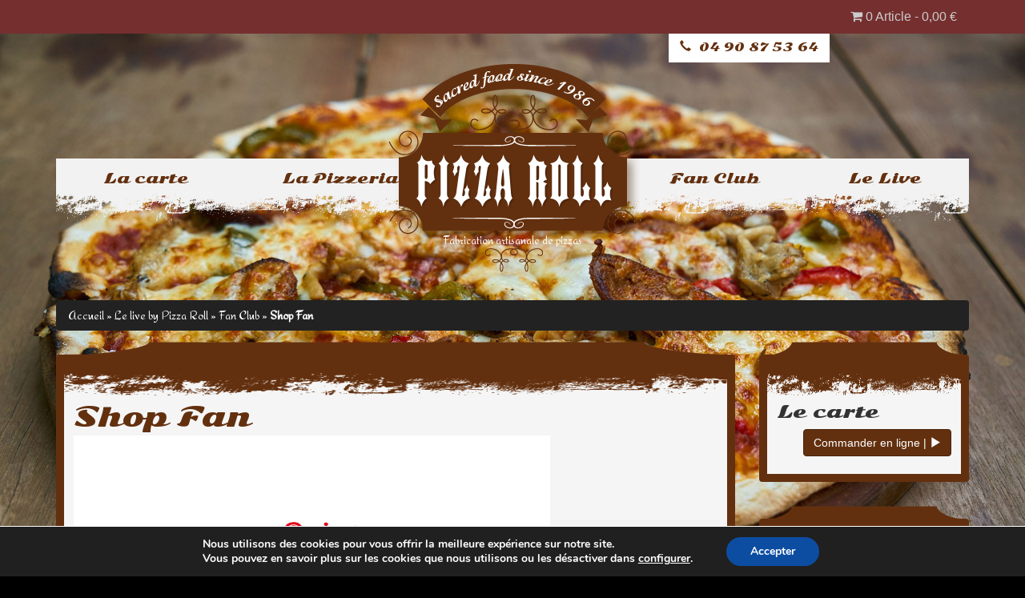

--- FILE ---
content_type: text/html; charset=UTF-8
request_url: https://www.pizzaroll.fr/fan-club/shop-fan/
body_size: 14507
content:
<!DOCTYPE html><html class="no-js" lang="fr-FR"><head><link rel ="shortcut icon" type="image/png" href ="https://www.pizzaroll.fr/wp-content/themes/iwy03/images/favicon.png" /><link rel="apple-touch-icon" href="https://www.pizzaroll.fr/wp-content/themes/iwy03/images/favicon-32.png"/><meta charset="UTF-8" /><meta name="viewport" content="width=device-width, initial-scale=1.0" /><link media="all" href="https://www.pizzaroll.fr/wp-content/cache/autoptimize/css/autoptimize_014a9d062c829e1e9ae9e40b3da824c1.css" rel="stylesheet"><link media="only screen and (max-width: 768px)" href="https://www.pizzaroll.fr/wp-content/cache/autoptimize/css/autoptimize_6fe211f8bb15af76999ce9135805d7af.css" rel="stylesheet"><title>Shop Fan - Pizza Roll</title> <!--[if lt IE 9]> <script src="https://www.pizzaroll.fr/wp-content/themes/iwy03/js/html5shiv-print.min.js"></script> <![endif]--><meta name='robots' content='index, follow, max-image-preview:large, max-snippet:-1, max-video-preview:-1' /><meta name="description" content="Tshirts, sweats et autres objets Pizza Roll à découvrir... &nbsp; Sexy, vintage et collector le tshirt Pizza Roll se décline en deux versions : genuine" /><link rel="canonical" href="https://www.pizzaroll.fr/fan-club/shop-fan/" /><meta property="og:locale" content="fr_FR" /><meta property="og:type" content="article" /><meta property="og:title" content="Shop Fan - Pizza Roll" /><meta property="og:description" content="Tshirts, sweats et autres objets Pizza Roll à découvrir... &nbsp; Sexy, vintage et collector le tshirt Pizza Roll se décline en deux versions : genuine" /><meta property="og:url" content="https://www.pizzaroll.fr/fan-club/shop-fan/" /><meta property="og:site_name" content="Pizza Roll" /><meta property="article:publisher" content="https://www.facebook.com/pizza.roll.avignon/" /><meta property="article:published_time" content="2014-12-24T09:22:18+00:00" /><meta property="article:modified_time" content="2017-11-07T14:19:45+00:00" /><meta property="og:image" content="https://www.pizzaroll.fr/wp-content/uploads/2014/12/pizza-roll-tshirts.jpg" /><meta property="og:image:width" content="595" /><meta property="og:image:height" content="842" /><meta property="og:image:type" content="image/jpeg" /><meta name="author" content="Pizza Roll" /><meta name="twitter:card" content="summary_large_image" /><meta name="twitter:label1" content="Écrit par" /><meta name="twitter:data1" content="Pizza Roll" /> <script type="application/ld+json" class="yoast-schema-graph">{"@context":"https://schema.org","@graph":[{"@type":"Article","@id":"https://www.pizzaroll.fr/fan-club/shop-fan/#article","isPartOf":{"@id":"https://www.pizzaroll.fr/fan-club/shop-fan/"},"author":{"name":"Pizza Roll","@id":"https://www.pizzaroll.fr/#/schema/person/6cf823c4d6f1003e2fab602680561085"},"headline":"Shop Fan","datePublished":"2014-12-24T09:22:18+00:00","dateModified":"2017-11-07T14:19:45+00:00","mainEntityOfPage":{"@id":"https://www.pizzaroll.fr/fan-club/shop-fan/"},"wordCount":41,"publisher":{"@id":"https://www.pizzaroll.fr/#organization"},"image":{"@id":"https://www.pizzaroll.fr/fan-club/shop-fan/#primaryimage"},"thumbnailUrl":"https://www.pizzaroll.fr/wp-content/uploads/2014/12/pizza-roll-tshirts.jpg","articleSection":["Fan Club"],"inLanguage":"fr-FR"},{"@type":"WebPage","@id":"https://www.pizzaroll.fr/fan-club/shop-fan/","url":"https://www.pizzaroll.fr/fan-club/shop-fan/","name":"Shop Fan - Pizza Roll","isPartOf":{"@id":"https://www.pizzaroll.fr/#website"},"primaryImageOfPage":{"@id":"https://www.pizzaroll.fr/fan-club/shop-fan/#primaryimage"},"image":{"@id":"https://www.pizzaroll.fr/fan-club/shop-fan/#primaryimage"},"thumbnailUrl":"https://www.pizzaroll.fr/wp-content/uploads/2014/12/pizza-roll-tshirts.jpg","datePublished":"2014-12-24T09:22:18+00:00","dateModified":"2017-11-07T14:19:45+00:00","description":"Tshirts, sweats et autres objets Pizza Roll à découvrir... &nbsp; Sexy, vintage et collector le tshirt Pizza Roll se décline en deux versions : genuine","breadcrumb":{"@id":"https://www.pizzaroll.fr/fan-club/shop-fan/#breadcrumb"},"inLanguage":"fr-FR","potentialAction":[{"@type":"ReadAction","target":["https://www.pizzaroll.fr/fan-club/shop-fan/"]}]},{"@type":"ImageObject","inLanguage":"fr-FR","@id":"https://www.pizzaroll.fr/fan-club/shop-fan/#primaryimage","url":"https://www.pizzaroll.fr/wp-content/uploads/2014/12/pizza-roll-tshirts.jpg","contentUrl":"https://www.pizzaroll.fr/wp-content/uploads/2014/12/pizza-roll-tshirts.jpg","width":595,"height":842},{"@type":"BreadcrumbList","@id":"https://www.pizzaroll.fr/fan-club/shop-fan/#breadcrumb","itemListElement":[{"@type":"ListItem","position":1,"name":"Accueil","item":"https://www.pizzaroll.fr/"},{"@type":"ListItem","position":2,"name":"Le live by Pizza Roll","item":"https://www.pizzaroll.fr/live/"},{"@type":"ListItem","position":3,"name":"Fan Club","item":"https://www.pizzaroll.fr/le-live/fan-club/"},{"@type":"ListItem","position":4,"name":"Shop Fan"}]},{"@type":"WebSite","@id":"https://www.pizzaroll.fr/#website","url":"https://www.pizzaroll.fr/","name":"Pizza Roll","description":"Fabrication artisanale de pizzas","publisher":{"@id":"https://www.pizzaroll.fr/#organization"},"potentialAction":[{"@type":"SearchAction","target":{"@type":"EntryPoint","urlTemplate":"https://www.pizzaroll.fr/?s={search_term_string}"},"query-input":{"@type":"PropertyValueSpecification","valueRequired":true,"valueName":"search_term_string"}}],"inLanguage":"fr-FR"},{"@type":"Organization","@id":"https://www.pizzaroll.fr/#organization","name":"Pizza Roll","url":"https://www.pizzaroll.fr/","logo":{"@type":"ImageObject","inLanguage":"fr-FR","@id":"https://www.pizzaroll.fr/#/schema/logo/image/","url":"https://www.pizzaroll.fr/wp-content/uploads/2015/01/Logo-Pizza-Roll-Avignon.png","contentUrl":"https://www.pizzaroll.fr/wp-content/uploads/2015/01/Logo-Pizza-Roll-Avignon.png","width":600,"height":500,"caption":"Pizza Roll"},"image":{"@id":"https://www.pizzaroll.fr/#/schema/logo/image/"},"sameAs":["https://www.facebook.com/pizza.roll.avignon/"]},{"@type":"Person","@id":"https://www.pizzaroll.fr/#/schema/person/6cf823c4d6f1003e2fab602680561085","name":"Pizza Roll","image":{"@type":"ImageObject","inLanguage":"fr-FR","@id":"https://www.pizzaroll.fr/#/schema/person/image/","url":"https://secure.gravatar.com/avatar/2ac69d6b4ecf461716de14b0fb6bb03c0ef73464c32221687547d4fdecd34616?s=96&d=mm&r=g","contentUrl":"https://secure.gravatar.com/avatar/2ac69d6b4ecf461716de14b0fb6bb03c0ef73464c32221687547d4fdecd34616?s=96&d=mm&r=g","caption":"Pizza Roll"},"sameAs":["https://www.pizzaroll.fr/"]}]}</script> <link rel='dns-prefetch' href='//ajax.googleapis.com' /><link rel="alternate" type="application/rss+xml" title="Pizza Roll &raquo; Flux" href="https://www.pizzaroll.fr/feed/" /><link rel="alternate" type="application/rss+xml" title="Pizza Roll &raquo; Flux des commentaires" href="https://www.pizzaroll.fr/comments/feed/" /><link rel="alternate" type="application/rss+xml" title="Pizza Roll &raquo; Shop Fan Flux des commentaires" href="https://www.pizzaroll.fr/fan-club/shop-fan/feed/" /> <script type="text/javascript">window._wpemojiSettings = {"baseUrl":"https:\/\/s.w.org\/images\/core\/emoji\/16.0.1\/72x72\/","ext":".png","svgUrl":"https:\/\/s.w.org\/images\/core\/emoji\/16.0.1\/svg\/","svgExt":".svg","source":{"concatemoji":"https:\/\/www.pizzaroll.fr\/wp-includes\/js\/wp-emoji-release.min.js"}};
/*! This file is auto-generated */
!function(s,n){var o,i,e;function c(e){try{var t={supportTests:e,timestamp:(new Date).valueOf()};sessionStorage.setItem(o,JSON.stringify(t))}catch(e){}}function p(e,t,n){e.clearRect(0,0,e.canvas.width,e.canvas.height),e.fillText(t,0,0);var t=new Uint32Array(e.getImageData(0,0,e.canvas.width,e.canvas.height).data),a=(e.clearRect(0,0,e.canvas.width,e.canvas.height),e.fillText(n,0,0),new Uint32Array(e.getImageData(0,0,e.canvas.width,e.canvas.height).data));return t.every(function(e,t){return e===a[t]})}function u(e,t){e.clearRect(0,0,e.canvas.width,e.canvas.height),e.fillText(t,0,0);for(var n=e.getImageData(16,16,1,1),a=0;a<n.data.length;a++)if(0!==n.data[a])return!1;return!0}function f(e,t,n,a){switch(t){case"flag":return n(e,"\ud83c\udff3\ufe0f\u200d\u26a7\ufe0f","\ud83c\udff3\ufe0f\u200b\u26a7\ufe0f")?!1:!n(e,"\ud83c\udde8\ud83c\uddf6","\ud83c\udde8\u200b\ud83c\uddf6")&&!n(e,"\ud83c\udff4\udb40\udc67\udb40\udc62\udb40\udc65\udb40\udc6e\udb40\udc67\udb40\udc7f","\ud83c\udff4\u200b\udb40\udc67\u200b\udb40\udc62\u200b\udb40\udc65\u200b\udb40\udc6e\u200b\udb40\udc67\u200b\udb40\udc7f");case"emoji":return!a(e,"\ud83e\udedf")}return!1}function g(e,t,n,a){var r="undefined"!=typeof WorkerGlobalScope&&self instanceof WorkerGlobalScope?new OffscreenCanvas(300,150):s.createElement("canvas"),o=r.getContext("2d",{willReadFrequently:!0}),i=(o.textBaseline="top",o.font="600 32px Arial",{});return e.forEach(function(e){i[e]=t(o,e,n,a)}),i}function t(e){var t=s.createElement("script");t.src=e,t.defer=!0,s.head.appendChild(t)}"undefined"!=typeof Promise&&(o="wpEmojiSettingsSupports",i=["flag","emoji"],n.supports={everything:!0,everythingExceptFlag:!0},e=new Promise(function(e){s.addEventListener("DOMContentLoaded",e,{once:!0})}),new Promise(function(t){var n=function(){try{var e=JSON.parse(sessionStorage.getItem(o));if("object"==typeof e&&"number"==typeof e.timestamp&&(new Date).valueOf()<e.timestamp+604800&&"object"==typeof e.supportTests)return e.supportTests}catch(e){}return null}();if(!n){if("undefined"!=typeof Worker&&"undefined"!=typeof OffscreenCanvas&&"undefined"!=typeof URL&&URL.createObjectURL&&"undefined"!=typeof Blob)try{var e="postMessage("+g.toString()+"("+[JSON.stringify(i),f.toString(),p.toString(),u.toString()].join(",")+"));",a=new Blob([e],{type:"text/javascript"}),r=new Worker(URL.createObjectURL(a),{name:"wpTestEmojiSupports"});return void(r.onmessage=function(e){c(n=e.data),r.terminate(),t(n)})}catch(e){}c(n=g(i,f,p,u))}t(n)}).then(function(e){for(var t in e)n.supports[t]=e[t],n.supports.everything=n.supports.everything&&n.supports[t],"flag"!==t&&(n.supports.everythingExceptFlag=n.supports.everythingExceptFlag&&n.supports[t]);n.supports.everythingExceptFlag=n.supports.everythingExceptFlag&&!n.supports.flag,n.DOMReady=!1,n.readyCallback=function(){n.DOMReady=!0}}).then(function(){return e}).then(function(){var e;n.supports.everything||(n.readyCallback(),(e=n.source||{}).concatemoji?t(e.concatemoji):e.wpemoji&&e.twemoji&&(t(e.twemoji),t(e.wpemoji)))}))}((window,document),window._wpemojiSettings);</script> <link rel='stylesheet' id='jckwdsadmin-ui-css-css' href='https://ajax.googleapis.com/ajax/libs/jqueryui/1.8.21/themes/cupertino/jquery-ui.css' type='text/css' media='' /><link rel='stylesheet' id='jckwds-dynamic-style-css' href='https://www.pizzaroll.fr/wp-admin/admin-ajax.php?action=jckwds-dynamic-style&#038;ver=6.8.3' type='text/css' media='all' /> <script type="text/javascript" src="https://www.pizzaroll.fr/wp-includes/js/jquery/jquery.min.js" id="jquery-core-js"></script> <script type="text/javascript" src="https://www.pizzaroll.fr/wp-includes/js/jquery/jquery-migrate.min.js" id="jquery-migrate-js"></script> <script type="text/javascript" src="https://www.pizzaroll.fr/wp-content/plugins/woocommerce/assets/js/jquery-blockui/jquery.blockUI.min.js" id="jquery-blockui-js" defer="defer" data-wp-strategy="defer"></script> <script type="text/javascript" id="wc-add-to-cart-js-extra">var wc_add_to_cart_params = {"ajax_url":"\/wp-admin\/admin-ajax.php","wc_ajax_url":"\/?wc-ajax=%%endpoint%%","i18n_view_cart":"Voir le panier","cart_url":"https:\/\/www.pizzaroll.fr\/panier\/","is_cart":"","cart_redirect_after_add":"no"};</script> <script type="text/javascript" src="https://www.pizzaroll.fr/wp-content/plugins/woocommerce/assets/js/frontend/add-to-cart.min.js" id="wc-add-to-cart-js" defer="defer" data-wp-strategy="defer"></script> <script type="text/javascript" src="https://www.pizzaroll.fr/wp-content/plugins/woocommerce/assets/js/js-cookie/js.cookie.min.js" id="js-cookie-js" defer="defer" data-wp-strategy="defer"></script> <script type="text/javascript" id="woocommerce-js-extra">var woocommerce_params = {"ajax_url":"\/wp-admin\/admin-ajax.php","wc_ajax_url":"\/?wc-ajax=%%endpoint%%","i18n_password_show":"Afficher le mot de passe","i18n_password_hide":"Masquer le mot de passe"};</script> <script type="text/javascript" src="https://www.pizzaroll.fr/wp-content/plugins/woocommerce/assets/js/frontend/woocommerce.min.js" id="woocommerce-js" defer="defer" data-wp-strategy="defer"></script> <script type="text/javascript" id="WCPAY_ASSETS-js-extra">var wcpayAssets = {"url":"https:\/\/www.pizzaroll.fr\/wp-content\/plugins\/woocommerce-payments\/dist\/"};</script> <link rel="https://api.w.org/" href="https://www.pizzaroll.fr/wp-json/" /><link rel="alternate" title="JSON" type="application/json" href="https://www.pizzaroll.fr/wp-json/wp/v2/posts/583" /><link rel="EditURI" type="application/rsd+xml" title="RSD" href="https://www.pizzaroll.fr/xmlrpc.php?rsd" /><link rel="alternate" title="oEmbed (JSON)" type="application/json+oembed" href="https://www.pizzaroll.fr/wp-json/oembed/1.0/embed?url=https%3A%2F%2Fwww.pizzaroll.fr%2Ffan-club%2Fshop-fan%2F" /><link rel="alternate" title="oEmbed (XML)" type="text/xml+oembed" href="https://www.pizzaroll.fr/wp-json/oembed/1.0/embed?url=https%3A%2F%2Fwww.pizzaroll.fr%2Ffan-club%2Fshop-fan%2F&#038;format=xml" /> <noscript><style>.woocommerce-product-gallery{ opacity: 1 !important; }</style></noscript> <!--[if lt IE 9]><link type="text/css" href="https://www.pizzaroll.fr/wp-content/themes/iwy03/style-ie8.css" rel="stylesheet"> <script src="https://www.pizzaroll.fr/wp-content/themes/iwy03/js/css3-mediaqueries.js" type="text/javascript"></script> <script src="http://oss.maxcdn.com/libs/html5shiv/3.7.0/html5shiv.min.js" type="text/javascript"></script> <![endif]-->  <script defer src="https://www.googletagmanager.com/gtag/js?id=UA-60109371-1"></script> <script>window.dataLayer = window.dataLayer || [];
  function gtag(){dataLayer.push(arguments);}
  gtag('js', new Date());

  gtag('config', 'UA-60109371-1');</script>  <script>(function(w,d,s,l,i){w[l]=w[l]||[];w[l].push({'gtm.start':
new Date().getTime(),event:'gtm.js'});var f=d.getElementsByTagName(s)[0],
j=d.createElement(s),dl=l!='dataLayer'?'&l='+l:'';j.async=true;j.src=
'https://www.googletagmanager.com/gtm.js?id='+i+dl;f.parentNode.insertBefore(j,f);
})(window,document,'script','dataLayer','GTM-PX7J83L');</script> </head><body class="wp-singular post-template-default single single-post postid-583 single-format-standard wp-theme-iwy03 theme-iwy03 woocommerce-no-js content-sidebar" role="document" itemscope="itemscope" itemtype="https://schema.org/WebSite"> <noscript><iframe src="https://www.googletagmanager.com/ns.html?id=GTM-PX7J83L" height="0" width="0" style="display:none;visibility:hidden"></iframe></noscript><header id="branding" role="banner"><div id="topnavs"><div class="container"><nav id="topnav" class="subnav clearfix" role="navigation" aria-label="Navigation en haut"><div class="menu-menu-haut-de-page-container"><ul id="menu-menu-haut-de-page" class="nav nav-pills pull-right"><li class=" wpmenucartli wpmenucart-display-standard menu-item" id="wpmenucartli"><a class="wpmenucart-contents empty-wpmenucart-visible" href="https://www.pizzaroll.fr/la-carte/" title="Faire des achats"><i class="wpmenucart-icon-shopping-cart-0" role="img" aria-label="Cart"></i><span class="cartcontents">0 Article</span><span class="amount">0,00&nbsp;&euro;</span></a></li></ul></div></nav></div></div><div class="container"><div class="row"><div id="tel" class="glyphicon glyphicon-earphone"><span style="font-family: Sonsie One"><a href="tel:+33490875364">04 90 87 53 64 </a></span></div><div class="col-lg-4 col-lg-offset-4 zindex10 text-center"> <a id="brand" href="https://www.pizzaroll.fr/" title="Pizza Roll" rel="home"> <img src="https://www.pizzaroll.fr/wp-content/themes/iwy03/images/logo-pizza-roll.png" width="317" height="272" alt="Pizza Roll" title="Pizza Roll" /> </a><p id="site-title">Pizza Roll</p><p id="site-description">Fabrication artisanale de pizzas</p></div></div></div></header><div id="navigation" role="navigation" class="container"><div class="" ><nav id="access" class="navbar navbar-inverse" aria-label="Navigation Principale"><div class="navbar-header"> <button type="button" class="navbar-toggle" data-toggle="collapse" data-target="#bs-navbar-collapse-1"> <span class="sr-only">Afficher la Navigation</span> <span class="icon-bar"></span> <span class="icon-bar"></span> <span class="icon-bar"></span> </button></div><div class="skip-link"><a class="sr-only" href="#content" title="Aller au contenu principal">Aller au contenu principal</a></div><div class="skip-link"><a class="sr-only" href="#secondary" title="Aller au contenu secondaire">Aller au contenu secondaire</a></div><div id="bs-navbar-collapse-1" class="collapse navbar-collapse navbar-center"><div class="menu-navigation-principale-container"><ul id="menu-navigation-principale" class="nav navbar-nav nav-justified"><li id="menu-item-406" class="menu-item menu-item-type-post_type menu-item-object-page menu-item-406"><a href="https://www.pizzaroll.fr/la-carte/">La carte</a></li><li id="menu-item-21672" class="menu-item menu-item-type-custom menu-item-object-custom menu-item-21672"><a href="https://www.pizzaroll.fr/contact-pizza-roll-villeneuve/">La Pizzeria</a></li><li id="menu-item-344" class="menu-item menu-item-type-taxonomy menu-item-object-category current-post-ancestor current-menu-parent current-post-parent menu-item-344"><a href="https://www.pizzaroll.fr/le-live/fan-club/">Fan Club</a></li><li id="menu-item-378" class="menu-item menu-item-type-post_type menu-item-object-page current_page_parent menu-item-378"><a href="https://www.pizzaroll.fr/live/">Le Live</a></li></ul></div></div></nav></div></div><div id="breadcrumb" class="clearfix"><div class="container"><nav class="breadcrumb"><span><span><a href="https://www.pizzaroll.fr/">Accueil</a></span> » <span><a href="https://www.pizzaroll.fr/live/">Le live by Pizza Roll</a></span> » <span><a href="https://www.pizzaroll.fr/le-live/fan-club/">Fan Club</a></span> » <span class="breadcrumb_last" aria-current="page"><strong>Shop Fan</strong></span></span></nav></div></div><div id="maincontent"><div class="container"><div class="row"><main id="primary" class="col-md-9" role="main" itemprop="mainContentOfPage"><article id="post-583" class="well post-583 post type-post status-publish format-standard has-post-thumbnail category-fan-club" role="article" itemscope="itemscope" itemtype="http://schema.org/Article"><header class="page-header"><h1 class="page-title" itemprop="headline" role="heading">Shop Fan</h1><figure class="post-thumbnail"> <img width="595" height="842" src="https://www.pizzaroll.fr/wp-content/uploads/2014/12/pizza-roll-tshirts.jpg" class="lazyload wp-post-image" alt="" itemprop="thumbnailURL" decoding="async" srcset="https://www.pizzaroll.fr/wp-content/uploads/2014/12/pizza-roll-tshirts.jpg 595w, https://www.pizzaroll.fr/wp-content/uploads/2014/12/pizza-roll-tshirts-141x200.jpg 141w, https://www.pizzaroll.fr/wp-content/uploads/2014/12/pizza-roll-tshirts-240x340.jpg 240w, https://www.pizzaroll.fr/wp-content/uploads/2014/12/pizza-roll-tshirts-58x82.jpg 58w, https://www.pizzaroll.fr/wp-content/uploads/2014/12/pizza-roll-tshirts-283x400.jpg 283w, https://www.pizzaroll.fr/wp-content/uploads/2014/12/pizza-roll-tshirts-48x68.jpg 48w, https://www.pizzaroll.fr/wp-content/uploads/2014/12/pizza-roll-tshirts-117x165.jpg 117w, https://www.pizzaroll.fr/wp-content/uploads/2014/12/pizza-roll-tshirts-186x263.jpg 186w, https://www.pizzaroll.fr/wp-content/uploads/2014/12/pizza-roll-tshirts-254x360.jpg 254w, https://www.pizzaroll.fr/wp-content/uploads/2014/12/pizza-roll-tshirts-392x555.jpg 392w, https://www.pizzaroll.fr/wp-content/uploads/2014/12/pizza-roll-tshirts-530x750.jpg 530w, https://www.pizzaroll.fr/wp-content/uploads/2014/12/pizza-roll-tshirts-90x127.jpg 90w" sizes="(max-width: 595px) 100vw, 595px" /></figure></header><div class="entry-content clearfix" itemprop="articleBody"><div itemprop="description"><h2>Tshirts, sweats et autres objets Pizza Roll à découvrir&#8230;</h2><p>&nbsp;</p><p>Sexy, vintage et collector le tshirt Pizza Roll se décline en deux versions : genuine quality for sacred food!</p><p>&nbsp;</p><div class=""><ul id='gallery-2' class="row gallery gallery-id-583 gallery-columns-2 gallery-size-medium thumbnails"><li class="col-md-6 text-center"><figure class="gallery-item img-thumbnail img-responsive"><div class="gallery-icon"><a href="#gallery-620" data-toggle="modal" data-target="#gallery-620"><img loading="lazy" decoding="async" width="149" height="200" src="https://www.pizzaroll.fr/wp-content/uploads/2014/12/photo31-149x200.jpg" class="img-responsive aligncenter" alt="" srcset="https://www.pizzaroll.fr/wp-content/uploads/2014/12/photo31-149x200.jpg 149w, https://www.pizzaroll.fr/wp-content/uploads/2014/12/photo31-254x340.jpg 254w, https://www.pizzaroll.fr/wp-content/uploads/2014/12/photo31-61x82.jpg 61w, https://www.pizzaroll.fr/wp-content/uploads/2014/12/photo31-768x1028.jpg 768w, https://www.pizzaroll.fr/wp-content/uploads/2014/12/photo31-1148x1536.jpg 1148w, https://www.pizzaroll.fr/wp-content/uploads/2014/12/photo31-1530x2048.jpg 1530w, https://www.pizzaroll.fr/wp-content/uploads/2014/12/photo31-672x900.jpg 672w, https://www.pizzaroll.fr/wp-content/uploads/2014/12/photo31-299x400.jpg 299w, https://www.pizzaroll.fr/wp-content/uploads/2014/12/photo31-51x68.jpg 51w, https://www.pizzaroll.fr/wp-content/uploads/2014/12/photo31-123x165.jpg 123w, https://www.pizzaroll.fr/wp-content/uploads/2014/12/photo31-196x263.jpg 196w, https://www.pizzaroll.fr/wp-content/uploads/2014/12/photo31-269x360.jpg 269w, https://www.pizzaroll.fr/wp-content/uploads/2014/12/photo31-415x555.jpg 415w, https://www.pizzaroll.fr/wp-content/uploads/2014/12/photo31-560x750.jpg 560w, https://www.pizzaroll.fr/wp-content/uploads/2014/12/photo31-634x848.jpg 634w, https://www.pizzaroll.fr/wp-content/uploads/2014/12/photo31-706x945.jpg 706w, https://www.pizzaroll.fr/wp-content/uploads/2014/12/photo31-852x1140.jpg 852w, https://www.pizzaroll.fr/wp-content/uploads/2014/12/photo31-90x120.jpg 90w, https://www.pizzaroll.fr/wp-content/uploads/2014/12/photo31.jpg 1536w" sizes="auto, (max-width: 149px) 100vw, 149px" /></a></div></figure><div class="modal fade" id="gallery-620" tabindex="-1" role="dialog" aria-labelledby="gallerylabel-620" aria-hidden="true"><div class="modal-dialog"><div class="modal-content"><div class="modal-header"> <button type="button" class="close" data-dismiss="modal" aria-hidden="true">&times;</button><h4 id="gallerylabel-620" class="modal-title">photo3</h4></div><div class="modal-body"><p><a href="https://www.pizzaroll.fr/fan-club/shop-fan/attachment/photo3-2/"><img loading="lazy" decoding="async" width="254" height="340" src="https://www.pizzaroll.fr/wp-content/uploads/2014/12/photo31-254x340.jpg" class="attachment-large size-large" alt="" srcset="https://www.pizzaroll.fr/wp-content/uploads/2014/12/photo31-254x340.jpg 254w, https://www.pizzaroll.fr/wp-content/uploads/2014/12/photo31-149x200.jpg 149w, https://www.pizzaroll.fr/wp-content/uploads/2014/12/photo31-61x82.jpg 61w, https://www.pizzaroll.fr/wp-content/uploads/2014/12/photo31-768x1028.jpg 768w, https://www.pizzaroll.fr/wp-content/uploads/2014/12/photo31-1148x1536.jpg 1148w, https://www.pizzaroll.fr/wp-content/uploads/2014/12/photo31-1530x2048.jpg 1530w, https://www.pizzaroll.fr/wp-content/uploads/2014/12/photo31-672x900.jpg 672w, https://www.pizzaroll.fr/wp-content/uploads/2014/12/photo31-299x400.jpg 299w, https://www.pizzaroll.fr/wp-content/uploads/2014/12/photo31-51x68.jpg 51w, https://www.pizzaroll.fr/wp-content/uploads/2014/12/photo31-123x165.jpg 123w, https://www.pizzaroll.fr/wp-content/uploads/2014/12/photo31-196x263.jpg 196w, https://www.pizzaroll.fr/wp-content/uploads/2014/12/photo31-269x360.jpg 269w, https://www.pizzaroll.fr/wp-content/uploads/2014/12/photo31-415x555.jpg 415w, https://www.pizzaroll.fr/wp-content/uploads/2014/12/photo31-560x750.jpg 560w, https://www.pizzaroll.fr/wp-content/uploads/2014/12/photo31-634x848.jpg 634w, https://www.pizzaroll.fr/wp-content/uploads/2014/12/photo31-706x945.jpg 706w, https://www.pizzaroll.fr/wp-content/uploads/2014/12/photo31-852x1140.jpg 852w, https://www.pizzaroll.fr/wp-content/uploads/2014/12/photo31-90x120.jpg 90w, https://www.pizzaroll.fr/wp-content/uploads/2014/12/photo31.jpg 1536w" sizes="auto, (max-width: 254px) 100vw, 254px" /></a></p></div><div class="modal-footer"></div></div></div></div></li><li class="col-md-6 text-center"><figure class="gallery-item img-thumbnail img-responsive"><div class="gallery-icon"><a href="#gallery-618" data-toggle="modal" data-target="#gallery-618"><img loading="lazy" decoding="async" width="149" height="200" src="https://www.pizzaroll.fr/wp-content/uploads/2014/12/photo2-149x200.jpg" class="img-responsive aligncenter" alt="" srcset="https://www.pizzaroll.fr/wp-content/uploads/2014/12/photo2-149x200.jpg 149w, https://www.pizzaroll.fr/wp-content/uploads/2014/12/photo2-254x340.jpg 254w, https://www.pizzaroll.fr/wp-content/uploads/2014/12/photo2-61x82.jpg 61w, https://www.pizzaroll.fr/wp-content/uploads/2014/12/photo2-768x1028.jpg 768w, https://www.pizzaroll.fr/wp-content/uploads/2014/12/photo2-1148x1536.jpg 1148w, https://www.pizzaroll.fr/wp-content/uploads/2014/12/photo2-1530x2048.jpg 1530w, https://www.pizzaroll.fr/wp-content/uploads/2014/12/photo2-672x900.jpg 672w, https://www.pizzaroll.fr/wp-content/uploads/2014/12/photo2-299x400.jpg 299w, https://www.pizzaroll.fr/wp-content/uploads/2014/12/photo2-51x68.jpg 51w, https://www.pizzaroll.fr/wp-content/uploads/2014/12/photo2-123x165.jpg 123w, https://www.pizzaroll.fr/wp-content/uploads/2014/12/photo2-196x263.jpg 196w, https://www.pizzaroll.fr/wp-content/uploads/2014/12/photo2-269x360.jpg 269w, https://www.pizzaroll.fr/wp-content/uploads/2014/12/photo2-415x555.jpg 415w, https://www.pizzaroll.fr/wp-content/uploads/2014/12/photo2-560x750.jpg 560w, https://www.pizzaroll.fr/wp-content/uploads/2014/12/photo2-634x848.jpg 634w, https://www.pizzaroll.fr/wp-content/uploads/2014/12/photo2-706x945.jpg 706w, https://www.pizzaroll.fr/wp-content/uploads/2014/12/photo2-852x1140.jpg 852w, https://www.pizzaroll.fr/wp-content/uploads/2014/12/photo2-90x120.jpg 90w, https://www.pizzaroll.fr/wp-content/uploads/2014/12/photo2.jpg 1536w" sizes="auto, (max-width: 149px) 100vw, 149px" /></a></div></figure><div class="modal fade" id="gallery-618" tabindex="-1" role="dialog" aria-labelledby="gallerylabel-618" aria-hidden="true"><div class="modal-dialog"><div class="modal-content"><div class="modal-header"> <button type="button" class="close" data-dismiss="modal" aria-hidden="true">&times;</button><h4 id="gallerylabel-618" class="modal-title">photo2</h4></div><div class="modal-body"><p><a href="https://www.pizzaroll.fr/fan-club/shop-fan/attachment/photo2/"><img loading="lazy" decoding="async" width="254" height="340" src="https://www.pizzaroll.fr/wp-content/uploads/2014/12/photo2-254x340.jpg" class="attachment-large size-large" alt="" srcset="https://www.pizzaroll.fr/wp-content/uploads/2014/12/photo2-254x340.jpg 254w, https://www.pizzaroll.fr/wp-content/uploads/2014/12/photo2-149x200.jpg 149w, https://www.pizzaroll.fr/wp-content/uploads/2014/12/photo2-61x82.jpg 61w, https://www.pizzaroll.fr/wp-content/uploads/2014/12/photo2-768x1028.jpg 768w, https://www.pizzaroll.fr/wp-content/uploads/2014/12/photo2-1148x1536.jpg 1148w, https://www.pizzaroll.fr/wp-content/uploads/2014/12/photo2-1530x2048.jpg 1530w, https://www.pizzaroll.fr/wp-content/uploads/2014/12/photo2-672x900.jpg 672w, https://www.pizzaroll.fr/wp-content/uploads/2014/12/photo2-299x400.jpg 299w, https://www.pizzaroll.fr/wp-content/uploads/2014/12/photo2-51x68.jpg 51w, https://www.pizzaroll.fr/wp-content/uploads/2014/12/photo2-123x165.jpg 123w, https://www.pizzaroll.fr/wp-content/uploads/2014/12/photo2-196x263.jpg 196w, https://www.pizzaroll.fr/wp-content/uploads/2014/12/photo2-269x360.jpg 269w, https://www.pizzaroll.fr/wp-content/uploads/2014/12/photo2-415x555.jpg 415w, https://www.pizzaroll.fr/wp-content/uploads/2014/12/photo2-560x750.jpg 560w, https://www.pizzaroll.fr/wp-content/uploads/2014/12/photo2-634x848.jpg 634w, https://www.pizzaroll.fr/wp-content/uploads/2014/12/photo2-706x945.jpg 706w, https://www.pizzaroll.fr/wp-content/uploads/2014/12/photo2-852x1140.jpg 852w, https://www.pizzaroll.fr/wp-content/uploads/2014/12/photo2-90x120.jpg 90w, https://www.pizzaroll.fr/wp-content/uploads/2014/12/photo2.jpg 1536w" sizes="auto, (max-width: 254px) 100vw, 254px" /></a></p></div><div class="modal-footer"></div></div></div></div></li></ul></div><p>&nbsp;</p><p>&nbsp;</p></div><div class="clearfix"><div class="entry-meta bg-info"> <span class="glyphicon glyphicon-calendar"></span> <span class="sep sr-only">Publié le</span> <a href="https://www.pizzaroll.fr/fan-club/shop-fan/" title="Shop Fan" rel="bookmark"><time class="entry-date published" itemprop="datePublished" datetime="2014-12-24T10:22:18+01:00">24/12/2014</time></a> <span class="glyphicon glyphicon-refresh"></span> <span class="sep sr-only">Mis à jour le</span> <a href="https://www.pizzaroll.fr/fan-club/shop-fan/" title="Shop Fan" rel="bookmark"><time class="entry-date updated" itemprop="dateModified" datetime="2017-11-07T15:19:45+01:00">07/11/2017</time></a> <span class="glyphicon glyphicon-user"></span> <span class="sep sr-only">par</span> <span class="author" itemtype="http://schema.org/Person" itemscope="itemscope" itemprop="author"><a class="author-url" itemprop="givenName" href="https://www.pizzaroll.fr/author/pizzaroll/" title="Voir toutes les publications de Pizza Roll">Pizza Roll</a></span> <span class="pull-right"></span></div></div><footer class="entry-footer"> <span class="cat-links block"><span class="text text-primary glyphicon glyphicon-th-list"></span> <a href="https://www.pizzaroll.fr/le-live/fan-club/" rel="tag" itemprop="articleSection">Fan Club</a></span><span class="tag-links pull-right">&nbsp;&nbsp;<a href="" title="Permalien vers Shop Fan" rel="bookmark"><span class="glyphicon glyphicon-link"></span><span class="sr-only">Permalien</span></a></span></footer></article><div class="well"><p class="nocomments">Les commentaires sont fermés.</p></div><ul id="nav-single" class="pager"><li class="next"><a href="https://www.pizzaroll.fr/history/spirit/" rel="next">Article suivant <span class="meta-nav">&rarr;</span></a></li><li class="previous"><a href="https://www.pizzaroll.fr/fan-club/world/" rel="prev"><span class="meta-nav">&larr;</span> Article Précédent</a></li></ul></main><aside id="secondary" class="widget-area col-md-3" role="complementary"><div id="text-6" class="widget well widget_text"><h2 class="widget-title">Le carte</h2><div class="textwidget"><a href="https://www.pizzaroll.fr/la-carte/"> </a><div class="readmore"><a class="btn btn-primary" title="En savoir plus sur Visuels" href="https://www.pizzaroll.fr/la-carte/">Commander en ligne | <span class="glyphicon glyphicon-play icon-white"></span></a></div></div></div><div id="woocommerce_widget_cart-4" class="widget well woocommerce widget_shopping_cart"><h2 class="widget-title">Panier</h2><div class="widget_shopping_cart_content"></div></div><div id="widget_cat_posts-3" class="widget well widget_cat_posts"><h2 class="widget-title">Derniers articles</h2><ul class="cat-post-list list-unstyled"><li class="cat-post-item"> <a href="https://www.pizzaroll.fr/fan-club/les-bons-plans-de-pizza-roll/" title="Les bons plans de PIZZA ROLL" class="clearfix"> <img width="416" height="555" src="https://www.pizzaroll.fr/wp-content/uploads/2024/07/l-agape-restaurant-pizza-roll1-416x555.jpg" class="lazyload  wp-post-image" alt="L&#039;agape restaurant vue - Pizza Roll" decoding="async" loading="lazy" srcset="https://www.pizzaroll.fr/wp-content/uploads/2024/07/l-agape-restaurant-pizza-roll1-416x555.jpg 416w, https://www.pizzaroll.fr/wp-content/uploads/2024/07/l-agape-restaurant-pizza-roll1-150x200.jpg 150w, https://www.pizzaroll.fr/wp-content/uploads/2024/07/l-agape-restaurant-pizza-roll1-255x340.jpg 255w, https://www.pizzaroll.fr/wp-content/uploads/2024/07/l-agape-restaurant-pizza-roll1-62x82.jpg 62w, https://www.pizzaroll.fr/wp-content/uploads/2024/07/l-agape-restaurant-pizza-roll1-300x400.jpg 300w, https://www.pizzaroll.fr/wp-content/uploads/2024/07/l-agape-restaurant-pizza-roll1-51x68.jpg 51w, https://www.pizzaroll.fr/wp-content/uploads/2024/07/l-agape-restaurant-pizza-roll1-124x165.jpg 124w, https://www.pizzaroll.fr/wp-content/uploads/2024/07/l-agape-restaurant-pizza-roll1-197x263.jpg 197w, https://www.pizzaroll.fr/wp-content/uploads/2024/07/l-agape-restaurant-pizza-roll1-270x360.jpg 270w, https://www.pizzaroll.fr/wp-content/uploads/2024/07/l-agape-restaurant-pizza-roll1-563x750.jpg 563w, https://www.pizzaroll.fr/wp-content/uploads/2024/07/l-agape-restaurant-pizza-roll1-90x120.jpg 90w, https://www.pizzaroll.fr/wp-content/uploads/2024/07/l-agape-restaurant-pizza-roll1.jpg 600w" sizes="auto, (max-width: 416px) 100vw, 416px" /> </a><p class="cat-post-title"> <a href="https://www.pizzaroll.fr/fan-club/les-bons-plans-de-pizza-roll/" rel="bookmark" title="Permanent link to Les bons plans de PIZZA ROLL">Les bons plans de PIZZA ROLL</a></p><p class="post-date">1 Juil 2024</p><div class="post-content">Nous avons décidé d’incorporer à notre dernier logo le slogan…</div><div class="readmore"><a class="btn btn-primary" href="https://www.pizzaroll.fr/fan-club/les-bons-plans-de-pizza-roll/" rel="bookmark" title="Permalien vers Les bons plans de PIZZA ROLL">En savoir plus | <span class="glyphicon glyphicon-play icon-white"></span></a></div></li><li class="cat-post-item"> <a href="https://www.pizzaroll.fr/fan-club/stickers-pizza-roll/" title="Stickers Pizza Roll" class="clearfix"> <img width="555" height="396" src="https://www.pizzaroll.fr/wp-content/uploads/2017/11/Stickers-Pizza-Roll-05-555x396.jpg" class="lazyload  wp-post-image" alt="Stickers pizza roll" decoding="async" loading="lazy" srcset="https://www.pizzaroll.fr/wp-content/uploads/2017/11/Stickers-Pizza-Roll-05-555x396.jpg 555w, https://www.pizzaroll.fr/wp-content/uploads/2017/11/Stickers-Pizza-Roll-05-280x200.jpg 280w, https://www.pizzaroll.fr/wp-content/uploads/2017/11/Stickers-Pizza-Roll-05-476x340.jpg 476w, https://www.pizzaroll.fr/wp-content/uploads/2017/11/Stickers-Pizza-Roll-05-115x82.jpg 115w, https://www.pizzaroll.fr/wp-content/uploads/2017/11/Stickers-Pizza-Roll-05-768x548.jpg 768w, https://www.pizzaroll.fr/wp-content/uploads/2017/11/Stickers-Pizza-Roll-05-560x400.jpg 560w, https://www.pizzaroll.fr/wp-content/uploads/2017/11/Stickers-Pizza-Roll-05-68x49.jpg 68w, https://www.pizzaroll.fr/wp-content/uploads/2017/11/Stickers-Pizza-Roll-05-165x118.jpg 165w, https://www.pizzaroll.fr/wp-content/uploads/2017/11/Stickers-Pizza-Roll-05-263x188.jpg 263w, https://www.pizzaroll.fr/wp-content/uploads/2017/11/Stickers-Pizza-Roll-05-360x257.jpg 360w, https://www.pizzaroll.fr/wp-content/uploads/2017/11/Stickers-Pizza-Roll-05-750x535.jpg 750w, https://www.pizzaroll.fr/wp-content/uploads/2017/11/Stickers-Pizza-Roll-05-90x64.jpg 90w, https://www.pizzaroll.fr/wp-content/uploads/2017/11/Stickers-Pizza-Roll-05.jpg 800w" sizes="auto, (max-width: 555px) 100vw, 555px" /> </a><p class="cat-post-title"> <a href="https://www.pizzaroll.fr/fan-club/stickers-pizza-roll/" rel="bookmark" title="Permanent link to Stickers Pizza Roll">Stickers Pizza Roll</a></p><p class="post-date">7 Nov 2017</p><div class="post-content">N'hésitez pas à nous demander nos stickers lors de votre…</div><div class="readmore"><a class="btn btn-primary" href="https://www.pizzaroll.fr/fan-club/stickers-pizza-roll/" rel="bookmark" title="Permalien vers Stickers Pizza Roll">En savoir plus | <span class="glyphicon glyphicon-play icon-white"></span></a></div></li><li class="cat-post-item"><p class="cat-post-title"> <a href="https://www.pizzaroll.fr/en-live/pizza-is-coming/" rel="bookmark" title="Permanent link to Pizza is coming">Pizza is coming</a></p><p class="post-date">8 Fév 2016</p><div class="post-content">Petit souvenir. La vidéo teaser qui nous retrace l'histoire ancestrale des…</div><div class="readmore"><a class="btn btn-primary" href="https://www.pizzaroll.fr/en-live/pizza-is-coming/" rel="bookmark" title="Permalien vers Pizza is coming">En savoir plus | <span class="glyphicon glyphicon-play icon-white"></span></a></div></li><li class="cat-post-item"><p class="cat-post-title"> <a href="https://www.pizzaroll.fr/en-live/concert/" rel="bookmark" title="Permanent link to CONCERT">CONCERT</a></p><p class="post-date">3 Sep 2015</p><div class="post-content">SHANDY + LITTLE VICIOUS MONKEYS &nbsp; Salut à tous! Nous…</div><div class="readmore"><a class="btn btn-primary" href="https://www.pizzaroll.fr/en-live/concert/" rel="bookmark" title="Permalien vers CONCERT">En savoir plus | <span class="glyphicon glyphicon-play icon-white"></span></a></div></li></ul></div></aside></div></div></div><footer id="footer" role="contentinfo"><div class="container"><div id="beforefooter" class="row"><div class="col-md-4"><div id="pages-2" class="widget well widget_pages"><h4 class="widget-title">Les infos</h4><ul><li class="page_item page-item-1000"><a href="https://www.pizzaroll.fr/cgv/">CGV</a></li><li class="page_item page-item-355"><a href="https://www.pizzaroll.fr/commande/">Commande</a></li><li class="page_item page-item-96"><a href="https://www.pizzaroll.fr/contact/">Contact Pizza Roll Avignon</a></li><li class="page_item page-item-21674"><a href="https://www.pizzaroll.fr/contact-pizza-roll-villeneuve/">Contact Pizza Roll Villeneuve</a></li><li class="page_item page-item-357"><a href="https://www.pizzaroll.fr/la-carte/">La carte</a></li><li class="page_item page-item-930"><a href="https://www.pizzaroll.fr/radio/">La radio Pizza Roll</a></li><li class="page_item page-item-867"><a href="https://www.pizzaroll.fr/le-drive/">Le drive – Je commande en ligne mes pizzas !</a></li><li class="page_item page-item-356"><a href="https://www.pizzaroll.fr/mon-compte/">Mon Compte</a></li><li class="page_item page-item-354"><a href="https://www.pizzaroll.fr/panier/">Panier</a></li><li class="page_item page-item-32782"><a href="https://www.pizzaroll.fr/parrainage-pizza-roll/">Parrainage Pizza Roll</a></li></ul></div></div><div class="col-md-4"><div id="widget_cat_posts-5" class="widget well widget_cat_posts"><h4 class="widget-title">History</h4><ul class="cat-post-list list-unstyled"><li class="cat-post-item"><p class="cat-post-title"> <a href="https://www.pizzaroll.fr/history/services/" rel="bookmark" title="Permanent link to Services +++">Services +++</a></p><div class="post-content">La qualité Pizza Roll Livraisons rapides Bonne connaissance du secteur…</div><div class="readmore"><a class="btn btn-primary" href="https://www.pizzaroll.fr/history/services/" rel="bookmark" title="Permalien vers Services +++">En savoir plus | <span class="glyphicon glyphicon-play icon-white"></span></a></div></li><li class="cat-post-item"><p class="cat-post-title"> <a href="https://www.pizzaroll.fr/history/spirit/" rel="bookmark" title="Permanent link to Pizza Roll">Pizza Roll</a></p><div class="post-content">"Since 1986, quality sacred food always delivered on time." Pizza…</div><div class="readmore"><a class="btn btn-primary" href="https://www.pizzaroll.fr/history/spirit/" rel="bookmark" title="Permalien vers Pizza Roll">En savoir plus | <span class="glyphicon glyphicon-play icon-white"></span></a></div></li></ul></div></div><div class="col-md-4"><div id="woocommerce_widget_cart-3" class="widget well woocommerce widget_shopping_cart"><h4 class="widget-title">Panier</h4><div class="widget_shopping_cart_content"></div></div></div></div><div id="afterfooter" class="row"><div class="col-md-12"><div id="addthis_tool_by_class_name_widget-0" class="widget well widget_addthis_tool_by_class_name_widget"><h4 class="widget-title">Suivez-nous !!!</h4><div class="addthis_horizontal_follow_toolbox addthis_tool" ></div></div></div></div><div id="page-footer" class="clearfix"><nav id="footnav" class="subnav" role="navigation" aria-label="Navigation pied de page"><div class="menu-menu-pied-de-page-container"><ul id="menu-menu-pied-de-page" class="credits nav nav-pills pull-left"><li id="menu-item-93" class="menu-item menu-item-type-post_type menu-item-object-page menu-item-93"><a rel="nofollow" href="https://www.pizzaroll.fr/mentions-legales/">Mentions légales</a></li><li id="menu-item-1004" class="menu-item menu-item-type-post_type menu-item-object-page menu-item-1004"><a rel="nofollow" href="https://www.pizzaroll.fr/cgv/">CGV</a></li><li id="menu-item-91" class="menu-item menu-item-type-post_type menu-item-object-page menu-item-privacy-policy menu-item-91"><a rel="nofollow" href="https://www.pizzaroll.fr/confidentialite/">Confidentialité</a></li><li id="menu-item-92" class="menu-item menu-item-type-post_type menu-item-object-page menu-item-92"><a rel="nofollow" href="https://www.pizzaroll.fr/plan-du-site/">Plan du site</a></li></ul></div></nav><div id="site-generator" class="footer-nav-menu"> <span>| webdesign : Adgence</span></div></div> <span id="top-link"> <a href="#maincontent" class="badge" title="Retour au contenu"> <span class="glyphicon glyphicon-arrow-up"></span> </a> </span></div></footer>  <script type="speculationrules">{"prefetch":[{"source":"document","where":{"and":[{"href_matches":"\/*"},{"not":{"href_matches":["\/wp-*.php","\/wp-admin\/*","\/wp-content\/uploads\/*","\/wp-content\/*","\/wp-content\/plugins\/*","\/wp-content\/themes\/iwy03\/*","\/*\\?(.+)"]}},{"not":{"selector_matches":"a[rel~=\"nofollow\"]"}},{"not":{"selector_matches":".no-prefetch, .no-prefetch a"}}]},"eagerness":"conservative"}]}</script> <aside id="moove_gdpr_cookie_info_bar" class="moove-gdpr-info-bar-hidden moove-gdpr-align-center moove-gdpr-dark-scheme gdpr_infobar_postion_bottom" aria-label="Bannière de cookies GDPR" style="display: none;"><div class="moove-gdpr-info-bar-container"><div class="moove-gdpr-info-bar-content"><div class="moove-gdpr-cookie-notice"><p>Nous utilisons des cookies pour vous offrir la meilleure expérience sur notre site.</p><p>Vous pouvez en savoir plus sur les cookies que nous utilisons ou les désactiver dans <button  aria-haspopup="true" data-href="#moove_gdpr_cookie_modal" class="change-settings-button">configurer</button>.</p></div><div class="moove-gdpr-button-holder"> <button class="mgbutton moove-gdpr-infobar-allow-all gdpr-fbo-0" aria-label="Accepter" >Accepter</button></div></div></div></aside>  <script type='text/javascript'>(function () {
			var c = document.body.className;
			c = c.replace(/woocommerce-no-js/, 'woocommerce-js');
			document.body.className = c;
		})();</script> <script data-cfasync="false" type="text/javascript">if (window.addthis_product === undefined) { window.addthis_product = "wpf"; } if (window.wp_product_version === undefined) { window.wp_product_version = "wpf-4.2.7"; } if (window.addthis_share === undefined) { window.addthis_share = {}; } if (window.addthis_config === undefined) { window.addthis_config = {"data_track_clickback":false,"data_ga_property":"UA-60109371-1","data_ga_social":true,"ui_atversion":"300"}; } if (window.addthis_plugin_info === undefined) { window.addthis_plugin_info = {"info_status":"enabled","cms_name":"WordPress","plugin_name":"Follow Buttons by AddThis","plugin_version":"4.2.7","plugin_mode":"AddThis","anonymous_profile_id":"wp-247ec3d614a6e0fa0b1f6a9eed5943d0","page_info":{"template":"posts","post_type":""},"sharing_enabled_on_post_via_metabox":false}; } 
                    (function() {
                      var first_load_interval_id = setInterval(function () {
                        if (typeof window.addthis !== 'undefined') {
                          window.clearInterval(first_load_interval_id);
                          if (typeof window.addthis_layers !== 'undefined' && Object.getOwnPropertyNames(window.addthis_layers).length > 0) {
                            window.addthis.layers(window.addthis_layers);
                          }
                          if (Array.isArray(window.addthis_layers_tools)) {
                            for (i = 0; i < window.addthis_layers_tools.length; i++) {
                              window.addthis.layers(window.addthis_layers_tools[i]);
                            }
                          }
                        }
                     },1000)
                    }());</script> <script data-cfasync="false" type="text/javascript" src="https://s7.addthis.com/js/300/addthis_widget.js#pubid=ra-548ff00e6dabe4a3" async="async"></script> <script defer type="text/javascript" src="https://www.pizzaroll.fr/wp-includes/js/jquery/ui/core.min.js" id="jquery-ui-core-js"></script> <script defer type="text/javascript" src="https://www.pizzaroll.fr/wp-includes/js/jquery/ui/datepicker.min.js" id="jquery-ui-datepicker-js"></script> <script type="text/javascript" id="jquery-ui-datepicker-js-after">jQuery(function(jQuery){jQuery.datepicker.setDefaults({"closeText":"Fermer","currentText":"Aujourd\u2019hui","monthNames":["janvier","f\u00e9vrier","mars","avril","mai","juin","juillet","ao\u00fbt","septembre","octobre","novembre","d\u00e9cembre"],"monthNamesShort":["Jan","F\u00e9v","Mar","Avr","Mai","Juin","Juil","Ao\u00fbt","Sep","Oct","Nov","D\u00e9c"],"nextText":"Suivant","prevText":"Pr\u00e9c\u00e9dent","dayNames":["dimanche","lundi","mardi","mercredi","jeudi","vendredi","samedi"],"dayNamesShort":["dim","lun","mar","mer","jeu","ven","sam"],"dayNamesMin":["D","L","M","M","J","V","S"],"dateFormat":"dd\/mm\/yy","firstDay":1,"isRTL":false});});</script> <script type="text/javascript" id="jckwds-script-js-extra">var jckwds = {"settings":{"datesettings_datesettings_setup_mandatory":"1","datesettings_datesettings_setup_label":"Date de livraison","datesettings_datesettings_setup_subtitle":"Choisissez une date pour votre livraison. ","datesettings_datesettings_setup_uitheme":"cupertino","datesettings_datesettings_days":["0","1","2","3","4","5","6"],"datesettings_datesettings_minimum":"0","datesettings_datesettings_maximum":"14","datesettings_datesettings_dateformat":"dd\/mm\/yy","timesettings_timesettings_setup_enable":"1","timesettings_timesettings_setup_mandatory":"1","timesettings_timesettings_setup_label":"Heure","timesettings_timesettings_setup_subtitle":"=> Choisir votre date + heure \r\n=> Codes Promos : \u00e0 ins\u00e9rer dans \"Notes de commandes\" (si n\u00e9cessaire)","timesettings_timesettings_setup_timeformat":"H:i","timesettings_timesettings_timeslots":[{"timefrom":{"time":"11:30"},"timeto":{"time":"11:45"},"lockout":"1000"},{"timefrom":{"time":"11:45"},"timeto":{"time":"12:00"},"lockout":"1000"},{"timefrom":{"time":"12:00"},"timeto":{"time":"12:15"},"lockout":"1000"},{"timefrom":{"time":"12:15"},"timeto":{"time":"12:30"},"lockout":"1000"},{"timefrom":{"time":"12:30"},"timeto":{"time":"12:45"},"lockout":"1000"},{"timefrom":{"time":"12:45"},"timeto":{"time":"13:00"},"lockout":"1000"},{"timefrom":{"time":"13:00"},"timeto":{"time":"13:15"},"lockout":"1000"},{"timefrom":{"time":"13:15"},"timeto":{"time":"13:30"},"lockout":"1000"},{"timefrom":{"time":"18:15"},"timeto":{"time":"18:30"},"lockout":"1000"},{"timefrom":{"time":"18:30"},"timeto":{"time":"18:45"},"lockout":"1000"},{"timefrom":{"time":"18:45"},"timeto":{"time":"19:00"},"lockout":"1000"},{"timefrom":{"time":"19:00"},"timeto":{"time":"19:15"},"lockout":"1000"},{"timefrom":{"time":"19:15"},"timeto":{"time":"19:30"},"lockout":"1000"},{"timefrom":{"time":"19:30"},"timeto":{"time":"19:45"},"lockout":"1000"},{"timefrom":{"time":"19:45"},"timeto":{"time":"20:00"},"lockout":"1000"},{"timefrom":{"time":"20:00"},"timeto":{"time":"20:15"},"lockout":"1000"},{"timefrom":{"time":"20:15"},"timeto":{"time":"20:30"},"lockout":"1000"},{"timefrom":{"time":"20:30"},"timeto":{"time":"20:45"},"lockout":"1000"},{"timefrom":{"time":"20:45"},"timeto":{"time":"21:00"},"lockout":"1000"},{"timefrom":{"time":"21:00"},"timeto":{"time":"21:15"},"lockout":"1000"},{"timefrom":{"time":"21:15"},"timeto":{"time":"21:30"},"lockout":"1000"},{"timefrom":{"time":"21:30"},"timeto":{"time":"21:45"},"lockout":"1000"},{"timefrom":{"time":"21:45"},"timeto":{"time":"22:00"},"lockout":"1000"}],"holidays_holidays_holidays":[{"date":{"date":"24\/12\/2025"},"name":"No\u00ebl"},{"date":{"date":"25\/12\/2025"},"name":"No\u00ebl"},{"date":{"date":"31\/12\/2025"},"name":"R\u00e9veillon"},{"date":{"date":"01\/01\/2026"},"name":"R\u00e9veillon"}],"reservations_reservations_expires":"30","reservations_reservations_columns":"3","reservations_reservations_instructions":"0","reservations_styling_thbgcol":"#333333","reservations_styling_thbordercol":"#2A2A2A","reservations_styling_thfontcol":"#FFFFFF","reservations_styling_tharrcol":"#CCCCCC","reservations_styling_tharrhovcol":"#FFFFFF","reservations_styling_reservebgcol":"#FFFFFF","reservations_styling_reservebordercol":"#EAEAEA","reservations_styling_reserveiconcol":"#B7B7B7","reservations_styling_reserveiconhovcol":"#848484","reservations_styling_unavailcell":"#F7F7F7","reservations_styling_reservedbgcol":"#15b374","reservations_styling_reservedbordercol":"#108556","reservations_styling_reservediconcol":"#FFFFFF","reservations_styling_loadingiconcol":"#333333"},"ajaxUrl":"https:\/\/www.pizzaroll.fr\/wp-admin\/admin-ajax.php","ajaxNonce":"8beb07e322","strings":{"reserved":"<strong><i class=\"jckwds-icn-radio-checked\"><\/i><\/strong>","reserve":"<a href=\"#\" class=\"jckwds_reserveSlot\"><i class=\"jckwds-icn-radio-empty\"><\/i><\/a>"}};</script> <script defer type="text/javascript" src="https://www.pizzaroll.fr/wp-content/plugins/jck_woo_deliveryslots/assets/frontend/js/jckwds-scripts.min.js" id="jckwds-script-js"></script> <script defer type="text/javascript" src="https://www.pizzaroll.fr/wp-includes/js/dist/hooks.min.js" id="wp-hooks-js"></script> <script defer type="text/javascript" src="https://www.pizzaroll.fr/wp-includes/js/dist/i18n.min.js" id="wp-i18n-js"></script> <script type="text/javascript" id="wp-i18n-js-after">wp.i18n.setLocaleData( { 'text direction\u0004ltr': [ 'ltr' ] } );</script> <script defer type="text/javascript" src="https://www.pizzaroll.fr/wp-content/cache/autoptimize/js/autoptimize_single_96e7dc3f0e8559e4a3f3ca40b17ab9c3.js" id="swv-js"></script> <script type="text/javascript" id="contact-form-7-js-translations">( function( domain, translations ) {
	var localeData = translations.locale_data[ domain ] || translations.locale_data.messages;
	localeData[""].domain = domain;
	wp.i18n.setLocaleData( localeData, domain );
} )( "contact-form-7", {"translation-revision-date":"2025-02-06 12:02:14+0000","generator":"GlotPress\/4.0.1","domain":"messages","locale_data":{"messages":{"":{"domain":"messages","plural-forms":"nplurals=2; plural=n > 1;","lang":"fr"},"This contact form is placed in the wrong place.":["Ce formulaire de contact est plac\u00e9 dans un mauvais endroit."],"Error:":["Erreur\u00a0:"]}},"comment":{"reference":"includes\/js\/index.js"}} );</script> <script type="text/javascript" id="contact-form-7-js-before">var wpcf7 = {
    "api": {
        "root": "https:\/\/www.pizzaroll.fr\/wp-json\/",
        "namespace": "contact-form-7\/v1"
    }
};</script> <script defer type="text/javascript" src="https://www.pizzaroll.fr/wp-content/cache/autoptimize/js/autoptimize_single_2912c657d0592cc532dff73d0d2ce7bb.js" id="contact-form-7-js"></script> <script defer type="text/javascript" src="https://www.pizzaroll.fr/wp-content/plugins/gallery-block-lightbox/dist/baguetteBox.min.js" id="baguettebox-js"></script> <script type="text/javascript" id="baguettebox-js-after">window.addEventListener('load', function() {baguetteBox.run('.wp-block-gallery,:not(.wp-block-gallery)>.wp-block-image,.wp-block-media-text__media,.gallery,.wp-block-coblocks-gallery-masonry,.wp-block-coblocks-gallery-stacked,.wp-block-coblocks-gallery-collage,.wp-block-coblocks-gallery-offset,.wp-block-coblocks-gallery-stacked,.mgl-gallery,.gb-block-image',{captions:function(t){var e=t.parentElement.classList.contains("wp-block-image")||t.parentElement.classList.contains("wp-block-media-text__media")?t.parentElement.querySelector("figcaption"):t.parentElement.parentElement.querySelector("figcaption,dd");return!!e&&e.innerHTML},filter:/.+\.(gif|jpe?g|png|webp|svg|avif|heif|heic|tif?f|)($|\?)/i,ignoreClass:'no-lightbox',animation:'slideIn'});});</script> <script defer type="text/javascript" src="https://www.pizzaroll.fr/wp-content/themes/iwy03/js/bootstrap.min.js" id="tw-bootstrap-js"></script> <script defer type="text/javascript" src="https://www.pizzaroll.fr/wp-content/themes/iwy03/js/iwy.min.js" id="iwy-js"></script> <script defer type="text/javascript" src="https://www.pizzaroll.fr/wp-content/themes/iwy03/js/picturefill.min.js" id="picturefill-js"></script> <script defer type="text/javascript" src="https://www.pizzaroll.fr/wp-content/themes/iwy03/js/lazysizes.min.js" id="lazysizes-js"></script> <script defer type="text/javascript" src="https://www.pizzaroll.fr/wp-content/plugins/woocommerce/assets/js/sourcebuster/sourcebuster.min.js" id="sourcebuster-js-js"></script> <script type="text/javascript" id="wc-order-attribution-js-extra">var wc_order_attribution = {"params":{"lifetime":1.0e-5,"session":30,"base64":false,"ajaxurl":"https:\/\/www.pizzaroll.fr\/wp-admin\/admin-ajax.php","prefix":"wc_order_attribution_","allowTracking":true},"fields":{"source_type":"current.typ","referrer":"current_add.rf","utm_campaign":"current.cmp","utm_source":"current.src","utm_medium":"current.mdm","utm_content":"current.cnt","utm_id":"current.id","utm_term":"current.trm","utm_source_platform":"current.plt","utm_creative_format":"current.fmt","utm_marketing_tactic":"current.tct","session_entry":"current_add.ep","session_start_time":"current_add.fd","session_pages":"session.pgs","session_count":"udata.vst","user_agent":"udata.uag"}};</script> <script defer type="text/javascript" src="https://www.pizzaroll.fr/wp-content/plugins/woocommerce/assets/js/frontend/order-attribution.min.js" id="wc-order-attribution-js"></script> <script type="text/javascript" id="moove_gdpr_frontend-js-extra">var moove_frontend_gdpr_scripts = {"ajaxurl":"https:\/\/www.pizzaroll.fr\/wp-admin\/admin-ajax.php","post_id":"583","plugin_dir":"https:\/\/www.pizzaroll.fr\/wp-content\/plugins\/gdpr-cookie-compliance","show_icons":"all","is_page":"","ajax_cookie_removal":"false","strict_init":"1","enabled_default":{"third_party":1,"advanced":0},"geo_location":"false","force_reload":"false","is_single":"1","hide_save_btn":"false","current_user":"0","cookie_expiration":"365","script_delay":"2000","close_btn_action":"1","close_btn_rdr":"","scripts_defined":"{\"cache\":true,\"header\":\"\",\"body\":\"\",\"footer\":\"\",\"thirdparty\":{\"header\":\"\",\"body\":\"\",\"footer\":\"\"},\"advanced\":{\"header\":\"\",\"body\":\"\",\"footer\":\"\"}}","gdpr_scor":"true","wp_lang":"","wp_consent_api":"false"};</script> <script defer type="text/javascript" src="https://www.pizzaroll.fr/wp-content/cache/autoptimize/js/autoptimize_single_790568ecc091c701d019648633f294c3.js" id="moove_gdpr_frontend-js"></script> <script type="text/javascript" id="moove_gdpr_frontend-js-after">var gdpr_consent__strict = "true"
var gdpr_consent__thirdparty = "true"
var gdpr_consent__advanced = "false"
var gdpr_consent__cookies = "strict|thirdparty"</script> <script type="text/javascript" id="wc-cart-fragments-js-extra">var wc_cart_fragments_params = {"ajax_url":"\/wp-admin\/admin-ajax.php","wc_ajax_url":"\/?wc-ajax=%%endpoint%%","cart_hash_key":"wc_cart_hash_02ff5f6bcae8d664c0385516f0827784","fragment_name":"wc_fragments_02ff5f6bcae8d664c0385516f0827784","request_timeout":"5000"};</script> <script type="text/javascript" src="https://www.pizzaroll.fr/wp-content/plugins/woocommerce/assets/js/frontend/cart-fragments.min.js" id="wc-cart-fragments-js" defer="defer" data-wp-strategy="defer"></script>  <dialog id="moove_gdpr_cookie_modal" class="gdpr_lightbox-hide" aria-modal="true" aria-label="Écran des réglages GDPR"><div class="moove-gdpr-modal-content moove-clearfix logo-position-left moove_gdpr_modal_theme_v1"> <button class="moove-gdpr-modal-close" autofocus aria-label="Fermer les réglages des cookies GDPR"> <span class="gdpr-sr-only">Fermer les réglages des cookies GDPR</span> <span class="gdpr-icon moovegdpr-arrow-close"></span> </button><div class="moove-gdpr-modal-left-content"><div class="moove-gdpr-company-logo-holder"> <img src="https://www.pizzaroll.fr/wp-content/uploads/2022/09/rgpd-logo-252x200.jpg" alt="RGPD logo"   width="252"  height="200"  class="img-responsive" /></div><ul id="moove-gdpr-menu"><li class="menu-item-on menu-item-privacy_overview menu-item-selected"> <button data-href="#privacy_overview" class="moove-gdpr-tab-nav" aria-label="Résumé de la politique de confidentialité"> <span class="gdpr-nav-tab-title">Résumé de la politique de confidentialité</span> </button></li><li class="menu-item-strict-necessary-cookies menu-item-off"> <button data-href="#strict-necessary-cookies" class="moove-gdpr-tab-nav" aria-label="Cookies strictement nécessaires"> <span class="gdpr-nav-tab-title">Cookies strictement nécessaires</span> </button></li><li class="menu-item-off menu-item-third_party_cookies"> <button data-href="#third_party_cookies" class="moove-gdpr-tab-nav" aria-label="Cookies tiers"> <span class="gdpr-nav-tab-title">Cookies tiers</span> </button></li></ul><div class="moove-gdpr-branding-cnt"> <a href="https://wordpress.org/plugins/gdpr-cookie-compliance/" rel="noopener noreferrer" target="_blank" class='moove-gdpr-branding'>Powered by&nbsp; <span>GDPR Cookie Compliance</span></a></div></div><div class="moove-gdpr-modal-right-content"><div class="moove-gdpr-modal-title"></div><div class="main-modal-content"><div class="moove-gdpr-tab-content"><div id="privacy_overview" class="moove-gdpr-tab-main"> <span class="tab-title">Résumé de la politique de confidentialité</span><div class="moove-gdpr-tab-main-content"><p>Ce site utilise des cookies afin que nous puissions vous fournir la meilleure expérience utilisateur possible. Les informations sur les cookies sont stockées dans votre navigateur et remplissent des fonctions telles que vous reconnaître lorsque vous revenez sur notre site Web et aider notre équipe à comprendre les sections du site que vous trouvez les plus intéressantes et utiles.</p></div></div><div id="strict-necessary-cookies" class="moove-gdpr-tab-main" style="display:none"> <span class="tab-title">Cookies strictement nécessaires</span><div class="moove-gdpr-tab-main-content"><p>Cette option doit être activée à tout moment afin que nous puissions enregistrer vos préférences pour les réglages de cookie.</p><div class="moove-gdpr-status-bar "><div class="gdpr-cc-form-wrap"><div class="gdpr-cc-form-fieldset"> <label class="cookie-switch" for="moove_gdpr_strict_cookies"> <span class="gdpr-sr-only">Activer ou désactiver les cookies</span> <input type="checkbox" aria-label="Cookies strictement nécessaires"  value="check" name="moove_gdpr_strict_cookies" id="moove_gdpr_strict_cookies"> <span class="cookie-slider cookie-round gdpr-sr" data-text-enable="Activé" data-text-disabled="Désactivé"> <span class="gdpr-sr-label"> <span class="gdpr-sr-enable">Activé</span> <span class="gdpr-sr-disable">Désactivé</span> </span> </span> </label></div></div></div><div class="moove-gdpr-strict-warning-message" style="margin-top: 10px;"><p>Si vous désactivez ce cookie, nous ne pourrons pas enregistrer vos préférences. Cela signifie que chaque fois que vous visitez ce site, vous devrez activer ou désactiver à nouveau les cookies.</p></div></div></div><div id="third_party_cookies" class="moove-gdpr-tab-main" style="display:none"> <span class="tab-title">Cookies tiers</span><div class="moove-gdpr-tab-main-content"><p>Ce site utilise Google Analytics pour collecter des informations anonymes telles que le nombre de visiteurs du site et les pages les plus populaires.</p><p>Garder ce cookie activé nous aide à améliorer notre site Web.</p><div class="moove-gdpr-status-bar"><div class="gdpr-cc-form-wrap"><div class="gdpr-cc-form-fieldset"> <label class="cookie-switch" for="moove_gdpr_performance_cookies"> <span class="gdpr-sr-only">Activer ou désactiver les cookies</span> <input type="checkbox" aria-label="Cookies tiers" value="check" name="moove_gdpr_performance_cookies" id="moove_gdpr_performance_cookies" disabled> <span class="cookie-slider cookie-round gdpr-sr" data-text-enable="Activé" data-text-disabled="Désactivé"> <span class="gdpr-sr-label"> <span class="gdpr-sr-enable">Activé</span> <span class="gdpr-sr-disable">Désactivé</span> </span> </span> </label></div></div></div><div class="moove-gdpr-strict-secondary-warning-message" style="margin-top: 10px; display: none;"><p>Veuillez activer d’abord les cookies strictement nécessaires pour que nous puissions enregistrer vos préférences !</p></div></div></div></div></div><div class="moove-gdpr-modal-footer-content"><div class="moove-gdpr-button-holder"> <button class="mgbutton moove-gdpr-modal-allow-all button-visible" aria-label="Tout activer">Tout activer</button> <button class="mgbutton moove-gdpr-modal-save-settings button-visible" aria-label="Enregistrer les réglages">Enregistrer les réglages</button></div></div></div><div class="moove-clearfix"></div></div> </dialog>  <script defer src="https://oss.maxcdn.com/libs/respond.js/1.4.2/respond.min.js" type="text/javascript"></script> </body></html>

--- FILE ---
content_type: text/css; charset: UTF-8;charset=UTF-8
request_url: https://www.pizzaroll.fr/wp-admin/admin-ajax.php?action=jckwds-dynamic-style&ver=6.8.3
body_size: 117
content:

body .jckwds_reserve { background: #FFFFFF; }
body .jckwds_reserve td { border-color:  #EAEAEA; }
body .jckwds_reserve tbody td a { color:  #B7B7B7; }
body .jckwds_reserve tbody td a:hover { color:  #848484; }

body .jckwds_reserve tr th { background: #333333; border-color: #2A2A2A; color: #FFFFFF; }
body .jckwds_reserve thead tr th .jckwds_prevday, body .jckwds_reserve thead tr th .jckwds_nextday { color: #CCCCCC; }
body .jckwds_reserve thead tr th .jckwds_prevday:hover, body .jckwds_reserve thead tr th .jckwds_nextday:hover { color: #FFFFFF; }

body .jckwds_reserve tbody td.jckwds_full { background: #F7F7F7; }

body .jckwds_reserve tbody td.jckwds_reserved {  background: #15b374; color: #FFFFFF; }
body .jckwds_reserve tbody td.jckwds_reserved strong { border-color: #108556; }

body .jckwds_reserve_wrap .jckwds_loading { color: #333333; }

--- FILE ---
content_type: application/javascript; charset=utf-8
request_url: https://www.pizzaroll.fr/wp-content/themes/iwy03/js/iwy.min.js
body_size: 604
content:
/* <![CDATA[ */
jQuery(document).ready(function(){
  jQuery('#comment-submit').addClass('btn btn-primary');
  jQuery('#submit').addClass('btn btn-primary');

  //************************************
  // Hide #back-top first
  //************************************
  jQuery("#top-link").hide();
    
    
  //************************************
  // Fade in #top-link
  //************************************    
  jQuery(function ()  {
    jQuery(window).scroll(function () {
      if (jQuery(this).scrollTop() > 100) {
        jQuery('#top-link').fadeIn();
      } else  {
        jQuery('#top-link').fadeOut();
      }
    });
  
    //************************************
    // Scroll body to 0px on click
    //************************************  
    jQuery('#top-link a').click(function () {
      jQuery('body,html').animate( { scrollTop: 0 }, 400);
      return false;
    });
  });
  
  

  if( jQuery('.ltw_autoslide').length > 0 ) {
  
    jQuery('.ltw_autoslide').each(function(){
    
      var $parent = jQuery(this);
      var $tweets = $parent.find('li');
      var ltw_the_delay = $parent.data('delay');
      var ltw_interval;
      
      if ( $tweets.length > 1 ) {
        jQuery($tweets).filter(':not(":first")').hide();
        jQuery($tweets).filter(':first').addClass('current');
        
        jQuery($parent).addClass('hasjs');
        $parent.prepend($parent.find('.user_avatar'));
        $parent.find('ul .user_avatar').remove();
        
        
        function ltw_next_one() {
          
          if( jQuery($parent).find('.current').next('li').length > 0 ) {
            jQuery($parent).find('.current').hide().removeClass('current').next('li').fadeIn(400).addClass('current');
          }
          else {
            jQuery($parent).find('.current').hide().removeClass('current');
            jQuery($tweets).filter(':first').addClass('current').fadeIn(400);
          }
            
        }
        
        ltw_interval = setInterval(ltw_next_one, ltw_the_delay*1000);
        
        $tweets.mouseenter(function(){
          clearInterval(ltw_interval);
          ltw_interval = false;
        })
        .mouseleave(function(){
          if(!ltw_interval)
            ltw_interval = setInterval(ltw_next_one, ltw_the_delay*1000);
        });
      }
      
    });
    
  }
  
});
/* ]]> */

--- FILE ---
content_type: application/javascript; charset=utf-8
request_url: https://www.pizzaroll.fr/wp-content/plugins/jck_woo_deliveryslots/assets/frontend/js/jckwds-scripts.min.js
body_size: 816
content:
!function(e){function t(){e(".jckwds_prevday").on("click",function(){return e.each(e(".jckwds_reserve tr"),function(){var t=e(this).find(".colVis:first").index();1!=t&&(e(this).children().eq(t-1).addClass("colVis"),e(this).find(".colVis:last").removeClass("colVis"))}),!1}),e(".jckwds_nextday").on("click",function(){e(".jckwds_reserve thead tr .colVis:last").index(),e(".jckwds_reserve thead tr .colVis:first").index();return e.each(e(".jckwds_reserve tr"),function(){var t=e(this).find(".colVis:last").index();t+1<e(this).children().length&&(e(this).children().eq(t+1).addClass("colVis"),e(this).find(".colVis:first").removeClass("colVis"))}),!1})}function s(){var t=e("#jck_delivery_date"),s=jckwds.settings.holidays_holidays_holidays,i=[];e.each(s,function(e,t){i.push(t.date.date)}),t.datepicker({minDate:"+"+jckwds.settings.datesettings_datesettings_minimum+"D",maxDate:"+"+jckwds.settings.datesettings_datesettings_maximum+"D",beforeShowDay:function(t){var s=e.datepicker.formatDate("dd/mm/yy",t);return[t.getDay()in jckwds.settings.datesettings_datesettings_days&&-1===i.indexOf(s),""]},dateFormat:jckwds.settings.datesettings_datesettings_dateformat,onSelect:function(){jckwds.settings.timesettings_timesettings_setup_enable&&d(this.value)}})}function i(){e(document).on("click",".jckwds_reserveSlot",function(){return n(e(this)),!1})}function n(t){var s=t.parent(),i=s.attr("data-slotid"),n=s.attr("data-slotdate"),d=s.attr("data-slotstarttime"),a=s.attr("data-slotendtime"),c=(t.closest(".jckwds_reserve_wrap"),'<div class="jckwds_loading"><i class="jckwds-icn-spin animate-spin"></i></div>');t.hide().after(c);var r={action:"jckwds_remove_reserved_slot",nonce:jckwds.ajaxNonce};jQuery.post(jckwds.ajaxUrl,r,function(s){if(s.success){jQuery("body").trigger("reservation_removed");var c={action:"jckwds_reserve_slot",nonce:jckwds.ajaxNonce,slotId:i,slotDate:n,slotStarttime:d,slotEndtime:a};jQuery.post(jckwds.ajaxUrl,c,function(s){s.success&&(jQuery("body").trigger("reservation_added"),e("td.jckwds_reserved").removeClass("jckwds_reserved").html(jckwds.strings.reserve),t.closest("td").addClass("jckwds_reserved").html(jckwds.strings.reserved))})}})}function d(t){$timeSlotSelect=e("#jck_delivery_time"),$timeSlotSelect.find("option:gt(0)").remove();var s={action:"jckwds_slots_on_date",nonce:jckwds.ajaxNonce,date:t};jQuery.post(jckwds.ajaxUrl,s,function(t){t.success&&(e.each(t.slots,function(e,t){$timeSlotSelect.append("<option value='"+e+"'>"+t+"</option>")}),jQuery("body").trigger("timeslots_loaded"))})}e(document).ready(function(){s(),t(),i()})}(jQuery);